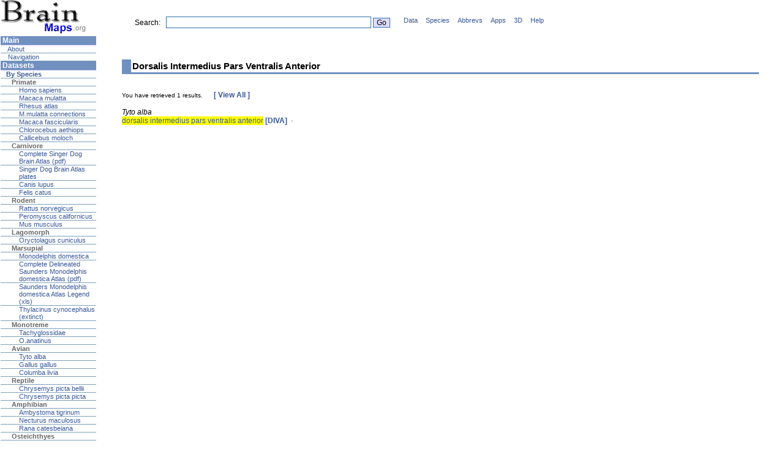

--- FILE ---
content_type: text/html; charset=UTF-8
request_url: https://brainmaps.org/index.php?y=dorsalis+intermedius+pars+ventralis+anterior
body_size: 5253
content:
<!-- start of preamble -->
<!DOCTYPE html PUBLIC "-//W3C//DTD XHTML 1.0 Strict//EN"
    "http://www.w3.org/TR/xhtml1/DTD/xhtml1-strict.dtd">
<html xmlns="http://www.w3.org/1999/xhtml" xml:lang="en" lang="en"
      id="brainmaps">
<HEAD>
    <title>BRAINMAPS.ORG - BRAIN ATLAS, BRAIN MAPS, BRAIN STRUCTURE,
        NEUROINFORMATICS, BRAIN, STEREOTAXIC ATLAS, NEUROSCIENCE</title>

    <META NAME="keywords"
          CONTENT="brain maps, brain structure, primate brain, brain atlas, stereotaxic atlas, Brain Sections, Brain Evolution, Brain Development, Brain Circuitry, Brain Functions, neuroanatomy, brain atlases, primate brain, brain, neuroscience, neuroinformatics, brain, monkey brain, macaque brain, macaca mulatta, brains, brain atlas, neuroscience, coronal, sagittal, brain pics, atlas and pics of brain, mind/brain, brain, neuroscience, mind, brain, brain science, fmri, mri"/>
    <META NAME="description"
          CONTENT="next generation brain maps and brain atlases"/>
    <META NAME="author" CONTENT="UC Davis"/>
    <META NAME="copyright" CONTENT="2015"/>
    <META NAME="expires" CONTENT="3000-01-01"/>
    <META NAME="revisit-after" CONTENT="7 Days"/>
    <META NAME="ROBOTS" CONTENT="INDEX,FOLLOW"/>
    <META NAME="ROBOTS" CONTENT="NOARCHIVE">
    <META HTTP-EQUIV="CACHE-CONTROL" CONTENT="NO-CACHE"/>
    <META HTTP-EQUIV="PRAGMA" CONTENT="NO-CACHE"/>
    <META NAME="GOOGLEBOT" CONTENT="NOARCHIVE"/>
    <META NAME="msnbot" CONTENT="noarchive">
    <meta name="application-name" content="BrainMaps"/>
    <meta name="application-url" content="http://brainmaps.org"/>

    <link rel=icon href=/favicon.ico type=image/x-icon>
    <link rel="shortcut icon" href=/favicon.ico type=image/x-icon>
    <link rel="search" type="application/opensearchdescription+xml"
          title="BrainMaps" href="http://brainmaps.org/brainmaps-search.xml">
    <link rel="stylesheet" href="/brainmaps.css" type="text/css"
          media="screen"/>

    <script src="autosuggest.js" type="text/javascript"></script>
    <script type="text/javascript">
        (function (i, s, o, g, r, a, m) {
            i['GoogleAnalyticsObject'] = r;
            i[r] = i[r] || function () {
                    (i[r].q = i[r].q || []).push(arguments)
                }, i[r].l = 1 * new Date();
            a = s.createElement(o),
                m = s.getElementsByTagName(o)[0];
            a.async = 1;
            a.src = g;
            m.parentNode.insertBefore(a, m)
        })(window, document, 'script', '//www.google-analytics.com/analytics.js', 'ga');
        ga('create', 'UA-54905818-1', 'auto');
        ga('send', 'pageview');
    </script>
</HEAD>
<!-- end of preamble -->

<!-- start of top-matter -->
<body>
<TABLE id=header border=0 cellpadding=0 cellspacing=0>
    <TBODY>
    <TR>
        <TD class=logo>
            <A href="/index.php">
                <IMG id=logo height=55 alt="Go to BrainMaps Home"
                     src="/SiteImages/logo.gif" width=150>
            </A>
        </TD>
        <TD align=left width=100% nowrap>
            <TABLE class=form border=0 cellpadding=1 cellspacing=0>
                <TBODY>
                <TR>
                    <td nowrap>
                        <center>
                            &nbsp;
                        </center>
                    </td>
                </tr>
                <tr>
                    <TD width=25% valign=center nowrap>
                        <center>
                            <form method=get action="/index.php"
                                  autocomplete="off">
                                <div
                                    style="overflow: visible; position: relative;">
                                    <font face=arial color=#000000> &nbsp;
                                        &nbsp; &nbsp; &nbsp; &nbsp; &nbsp;
                                        &nbsp; &nbsp; &nbsp; &nbsp;&nbsp;&nbsp;&nbsp;&nbsp;Search:&nbsp;&nbsp;</font>
                                    <input type="text" id="txtSearch" name="y"
                                           alt="Search Criteria"
                                           onkeyup="searchSuggest();"
                                           onblur="searchSuggestHide();"
                                           autocomplete="off" size="40"
                                           value=""/> <input value=Go
                                                             type=submit
                                                             class=searchButton><img
                                        src=/SiteImages/smallblank.gif width=15
                                        height=1>

                                    <div id="theDiv"
                                         style="border: 2px solid blue; position: absolute; left: 130px; top: 21px; visibility: hidden; background-color: white; z-index: 1;">
                                        <div>FOO</div>
                                    </div>
                                </div>
                                <div id="search_suggest"></div>
                            </form>
                        </center>
                    </td>
                    <td valign=top align=right nowrap>
                        <ul id="fnav">
                            <li>
                                <a href="/datasetslist.php?start=0&sort=1">Data</a>
                            </li>
                            <li>
                                <a href="/index.php?p=datasets-species">Species</a>
                            </li>
                            <li>
                                <a href="/abbrevslist.php?start=0&sort=1">Abbrevs</a>
                            </li>
                            <li>
                                <a href="/index.php?p=desktop-apps">Apps</a>
                            </li>
                            <li>
                                <a href="/vrmllist.php">3D</a>
                            </li>
                            <li>
                                <a href="/index.php?p=navigationguide">Help</a>
                            </li>

                        </ul>
                    </td>
                </TR>
                </TBODY>
            </TABLE>
        </TD>
    </TR>
    </TBODY>
</TABLE>


<table width=100% height=99% cellspacing=0>
    <tr>
        <td style="border: 0 solid #ccddff;" width=0% valign=top align=left>
<!-- end of top-matter -->

<!-- start of left-list-menu -->
<style type="text/css">

    ul {
        list-style-type: none;
        padding: 0;
        display: block;
    }

    .left-list {
        margin-top: 0;
        width: 156px;
    }

    .menu-subhead {
        padding-left: 9px;
        border-bottom: 1px solid #7BA0BA;
        font-size: 11px;
        font-family: Arial, sans-serif;
    }

    .menu-sub-subhead {
        padding-left: 18px;
        border-bottom: 1px solid #7BA0BA;
        font-size: 11px;
        font-family: Arial, sans-serif;
    }

    .menu-item {
        padding-left: 30px;
        border-bottom: 1px solid #7BA0BA;
        font-size: 11px;
        font-family: Arial, sans-serif;
    }

    .menu-heading {
        padding-left: 3px;
        background-color: #7090C0;
        border-bottom: 1px solid #aaaaDf;
        font-size: 12px;
        font-family: trebuchet ms, Tahoma, Arial, sans-serif;
        font-weight: bold;
        color: #ffffff;
    }

    .menu-subhead-nolink {
        color: #3B5998;
        text-decoration: none;
        padding-left: 9px;
        border-bottom: 1px solid #7BA0BA;
        font-size: 11px;
        font-family: Arial, sans-serif;
    }
</style>


<ul class="left-list">
    <!-- LEFT MENU  -->
    <!-- MAIN -->
    <li class=menu-heading>
        Main
    </li>
    <li>
        <ul>
            <li class=menu-subhead>
                <a href="/index.php?p=about" class="fnav2">&nbsp;About</a>
            </li>
            <li class=menu-subhead>
                <a href="/index.php?p=navigationguide" class="fnav2">&nbsp;Navigation</a>
            </li>
        </ul>
    </li>

    <!-- DATASETS -->
    <li class=menu-heading>
        Datasets
    </li>
    <!-- retinal class removed JJ 10-26-17 per Jim Stone -->
<!--    <li class=menu-subhead>
        <a href="/index.php?p=choose-retinal-cell" class="fnav2">
            <b>Retinal</b></a>
    </li>-->
    <li class=menu-subhead>
        <a href="/index.php?p=datasets-species" class="fnav2">
            <b>By Species</b></a>
    </li>

    <!-- Primate Datasets -->
    <li class=menu-sub-subhead>
        <b>
            <!--suppress HtmlUnknownAnchorTarget -->
            <a href="/index.php?p=datasets-species#primate"
               class="fnav3">Primate</a>
        </b>
    </li>
    <li class=menu-item>
        <a href="/index.php?p=speciesdata&amp;species=homo-sapiens"
           class="fnav2">Homo sapiens</a>
    </li>
    <li class=menu-item>
        <a href="/index.php?p=speciesdata&amp;species=macaca-mulatta"
           class="fnav2">Macaca&nbsp;mulatta</a>
    </li>
    <li class=menu-item>
        <a href="/index.php?p=show-rhesus-atlas"
           class="fnav2">Rhesus&nbsp;atlas</a>
    </li>
    <li class=menu-item>
        <a href="/index.php?p=show-conn-series&amp;species=macaca-mulatta"
           class="fnav2">M.mulatta&nbsp;connections</a>
    </li>
    <li class=menu-item>
        <a href="/index.php?p=speciesdata&amp;species=macaca-fascicularis"
           class="fnav2">Macaca&nbsp;fascicularis</a>
    </li>
    <li class=menu-item>
        <a href="/index.php?p=speciesdata&amp;species=chlorocebus-aethiops"
           class="fnav2">Chlorocebus&nbsp;aethiops</a>
    </li>
    <li class=menu-item>
        <a href="/index.php?p=speciesdata&amp;species=callicebus"
           class="fnav2">Callicebus moloch</a>
    </li>

    <!-- Carnivore Datasets -->
    <li class=menu-sub-subhead><b>
            <!--suppress HtmlUnknownAnchorTarget -->
            <a href="/index.php?p=datasets-species#carnivore"
               class="fnav3">Carnivore</a></b>
    </li>
    <li class="menu-item"><a href="/pdf/SingerDogBrainAtlas-July21_2017.pdf"
                             class="fnav2" download>Complete Singer Dog Brain Atlas (pdf)</a>
    </li>
    <li class="menu-item"><a href="index.php?p=show-singer-plates"
                             class="fnav2">Singer Dog Brain Atlas plates</a>
    </li>
    <li class=menu-item><a href="/index.php?p=speciesdata&amp;species=canis-lupus"
                           class="fnav2">Canis lupus</a>
    </li>
    <li class=menu-item><a href="/index.php?p=speciesdata&amp;species=felis-catus"
                           class="fnav2">Felis catus</a>
    </li>

    <!-- Rodent Datasets -->
    <li class=menu-sub-subhead><b>
            <!--suppress HtmlUnknownAnchorTarget -->
            <a href="/index.php?p=datasets-species#rodent"
               class="fnav3">Rodent</a></b>
    </li>
    <li class=menu-item>
        <a href="/index.php?p=speciesdata&amp;species=rattus-norvegicus"
           class="fnav2">Rattus norvegicus</a>
    </li>
    <li class="menu-item">
        <a href="/index.php?p=show-california-mouse"
           class="fnav2">Peromyscus californicus</a>
    </li>
    <li class=menu-item>
        <a href="/index.php?p=speciesdata&amp;species=mus-musculus"
           class="fnav2">Mus musculus</a>
    </li>

    
    <!-- Lagomorph Datasets -->
    <li class=menu-sub-subhead><b>
            <!--suppress HtmlUnknownAnchorTarget -->
            <a href="/index.php?p=datasets-species#lagomorph"
               class="fnav3">Lagomorph</a></b>
    </li>
    <li class=menu-item>
        <a href="/index.php?p=speciesdata&amp;species=oryctolagus-cuniculus"
           class="fnav2">Oryctolagus cuniculus</a>
    </li>
    
    
    <!-- Marsupial Datasets -->
    <li class=menu-sub-subhead><b>
            <!--suppress HtmlUnknownAnchorTarget -->
            <a href="/index.php?p=datasets-species#marsupial"
               class="fnav3">Marsupial</a></b>
    </li>
    <li class=menu-item>
        <a href="/index.php?p=speciesdata&amp;species=monodelphis-domestica"
           class="fnav2">Monodelphis domestica</a>
    </li>
    <li class="menu-item"><a href="/pdf/Monodelphis-atlas-9_4.pdf"
                             class="fnav2" download>Complete Delineated Saunders Monodelphis domestica Atlas (pdf)</a>
    </li>
    <li class="menu-item"><a href="/pdf/Monodelphis-Index-Final.xlsx"
                             class="fnav2" download>Saunders Monodelphis domestica Atlas Legend (xls)</a>
    </li>
    <li class=menu-item>
        <a href="/index.php?p=speciesdata&amp;species=thylacinus-cynocephalus"
           class="fnav2">Thylacinus cynocephalus (extinct)</a>
    </li>
    
    <!-- Monotreme Datasets -->
    <li class=menu-sub-subhead><b>
            <!--suppress HtmlUnknownAnchorTarget -->
            <a href="/index.php?p=datasets-species#monotreme"
               class="fnav3">Monotreme</a></b>
    </li>
    <li class=menu-item>
        <a href="/index.php?p=speciesdata&amp;species=tachyglossidae"
           class="fnav2">Tachyglossidae</a>
    </li>
    <li class=menu-item>
        <a href="/index.php?p=speciesdata&amp;species=ornithorhynchus-anatinus"
           class="fnav2">O.anatinus</a>
    </li>

    <!-- Avian Datasets -->
    <li class=menu-sub-subhead><b>
            <!--suppress HtmlUnknownAnchorTarget -->
            <a href="/index.php?p=datasets-species#avian"
               class="fnav3">Avian</a></b>
    </li>
    <li class=menu-item>
        <a href="/index.php?p=speciesdata&amp;species=tyto-alba"
           class="fnav2">Tyto alba</a>
    </li>
    <li class=menu-item>
        <a href="/index.php?p=speciesdata&amp;species=gallus-gallus"
           class="fnav2">Gallus gallus</a>
    </li>
    <li class=menu-item>
        <a href="/index.php?p=speciesdata&amp;species=columba-livia"
           class="fnav2">Columba livia</a>
    </li>

    <!-- Reptile Datasets -->
    <li class=menu-sub-subhead><b>
            <!--suppress HtmlUnknownAnchorTarget -->
            <a href="/index.php?p=datasets-species#reptile"
               class="fnav3">Reptile</a></b>
    </li>
    <li class=menu-item>
        <a href="/index.php?p=speciesdata&amp;species=chrysemys-picta-bellii"
           class="fnav2">Chrysemys picta bellii</a>
    </li>
    <li class=menu-item>
        <a href="/index.php?p=speciesdata&amp;species=chrysemys-picta-picta"
           class="fnav2">Chrysemys picta picta</a>
    </li>

    
    <!-- Amphibian Datasets -->
    <li class=menu-sub-subhead><b>
            <!--suppress HtmlUnknownAnchorTarget -->
            <a href="/index.php?p=datasets-species#amphibian"
               class="fnav3">Amphibian</a></b>
    </li>
    <li class=menu-item>
        <a href="/index.php?p=speciesdata&amp;species=ambystoma-tigrinum"
           class="fnav2">Ambystoma tigrinum</a>
    </li>
    <li class=menu-item>
        <a href="/index.php?p=speciesdata&amp;species=necturus-maculosus"
           class="fnav2">Necturus maculosus</a>
    </li>
    <li class=menu-item>
        <a href="/index.php?p=speciesdata&amp;species=rana-catesbeiana"
           class="fnav2">Rana catesbeiana</a>
    </li>
    
    
    <!-- Osteichthyes Datasets -->
    <li class=menu-sub-subhead><b>
            <!--suppress HtmlUnknownAnchorTarget -->
            <a href="/index.php?p=datasets-species#osteichthyes"
               class="fnav3">Osteichthyes</a></b>
    </li>
    <li class=menu-item>
        <a href="/index.php?p=speciesdata&amp;species=c-auratus"
           class="fnav2">C. auratus</a>
    </li>
    <li class=menu-item>
        <a href="/index.php?p=speciesdata&amp;species=lepisosteus-osseus"
           class="fnav2">L. osseus</a>
    </li>
    <li class=menu-subhead>&nbsp;</li>

    
    
    
    <li class=menu-subhead>
        <a href="/index.php?p=sourcedata&amp;source=RGN" class="fnav2">
            <b>R. Glenn Northcutt Collection</b></a>
    </li>
    
    <li class=menu-item>
        <a href="/index.php?p=sourceandspeciesdata&amp;source=RGN&amp;species=ambystoma-tigrinum"
           class="fnav2">Ambystoma tigrinum</a>
    </li>
    <li class=menu-item>
        <a href="/index.php?p=sourceandspeciesdata&amp;source=RGN&amp;species=chrysemys-picta-bellii"
           class="fnav2">Chrysemys picta bellii</a>
    </li>
    <li class=menu-item>
        <a href="/index.php?p=sourceandspeciesdata&amp;source=RGN&amp;species=chrysemys-picta-picta"
           class="fnav2">Chrysemys picta picta</a>
    </li>
    <li class=menu-item>
        <a href="/index.php?p=sourceandspeciesdata&amp;source=RGN&amp;species=columba-livia"
           class="fnav2">Columba livia</a>
    </li>
    <li class=menu-item>
        <a href="/index.php?p=sourceandspeciesdata&amp;source=RGN&amp;species=felis-catus"
           class="fnav2">Felis catus</a>
    </li>
    <li class=menu-item>
        <a href="/index.php?p=sourceandspeciesdata&amp;source=RGN&amp;species=lepisosteus-osseus"
           class="fnav2">Lepisosteus osseus</a>
    </li>
    <li class=menu-item>
        <a href="/index.php?p=sourceandspeciesdata&amp;source=RGN&amp;species=necturus-maculosus"
           class="fnav2">Necturus maculosus</a>
    </li>
    <li class=menu-item>
        <a href="/index.php?p=sourceandspeciesdata&amp;source=RGN&amp;species=oryctolagus-cuniculus"
           class="fnav2">Oryctolagus cuniculus</a>
    </li>
    <li class=menu-item>
        <a href="/index.php?p=sourceandspeciesdata&amp;source=RGN&amp;species=rana-catesbeiana"
           class="fnav2">Rana catesbeiana</a>
    </li>
    <li class=menu-item>
        <a href="/index.php?p=sourceandspeciesdata&amp;source=RGN&amp;species=rattus-norvegicus"
           class="fnav2">Rattus norvegicus</a>
    </li>
    
    
    
    
    <li class=menu-subhead>&nbsp;</li>
    
    <li class=menu-subhead>
        <a href="/datasetslist.php?start=0&amp;sort=1"
           class="fnav2"><b>&nbsp;&nbsp;View All Datasets</b></a>
    </li>
    <li>
        <table cellspacing="4" cellpadding="4">
            <tr>
                <td class="thumbnailBorder">
                    sample data<br>
                    &nbsp;&nbsp;&nbsp;
                    <a href="/ajax-viewer.php?datid=42&amp;sname=385">
                        <img src="/SiteImages/sample42.gif"
                             alt="primate brain nissl"></a>
                    &nbsp;&nbsp;&nbsp;
                </td>
            </tr>
        </table>
    </li>

    <!-- TERMINOLOGY -->
    <li class=menu-heading>
        Terminology
    </li>
    <li class="menu-subhead-nolink">
        <b>Terms</b>
    </li>
    <li>
        <ul>
            <li class="menu-item">
                <a href="/abbrevslist.php?start=0&amp;sort=1"
                   class="fnav2">Table</a>
            </li>
            <li class="menu-item">
                <a href="/index.php?p=terminology-graphs"
                   class="fnav2">Graphs</a>
            </li>
        </ul>
    </li>
    <li class="menu-subhead-nolink">
        <b>Abbreviations</b>
    </li>
    <li>
        <ul>
            <li class=menu-item>
                <a href="/index.php?p=abbrevs-cat" class="fnav2">Cat</a>
            </li>
            <li class=menu-item>
                <a href="/index.php?p=abbrevs-macaca" class="fnav2">Monkey</a>
            </li>
            <li class=menu-item>
                <a href="/index.php?p=abbrevs-monkey-sulci"
                   class="fnav2">Monkey sulci</a>
            </li>
            <li class=menu-item>
                <a href="/index.php?p=abbrevs-monkey-gyri"
                   class="fnav2">Monkey gyrii</a>
            </li>
            <li class=menu-item>
                <a href="/index.php?p=abbrevs-owl" class="fnav2">Owl</a>
            </li>
        </ul>
    </li>
    <li class=menu-subhead>&nbsp;</li>

    <!-- ANTIBODIES -->
    <li class=menu-heading>
        Antibodies
    </li>
    <li class=menu-subhead>
        <a href="/antibodylist.php?cmd=reset"
           class="fnav2"><b>&nbsp;&nbsp;Antibody Database</b></a>
    </li>
    <li class=menu-subhead>&nbsp;</li>

    <!-- 3D BRAIN OBJECTS  -->
    <li class=menu-heading>
        3D Brain Objects
    </li>
    <li class=menu-subhead>
        <a href="/vrmllist.php"
           class="fnav2"><b>&nbsp;&nbsp;3D Database</b></a>
    </li>
    <li>
        <table cellspacing="4" cellpadding="4">
            <tr>
                <td class="thumbnailBorder">
                    sample data<br>
                    &nbsp;&nbsp;&nbsp;
                    <a href="/vrmllist.php">
                        <img src="/VRML/monkey3d.gif" alt="3D monkey brain"></a>
                    &nbsp;&nbsp;&nbsp;
                </td>
            </tr>
        </table>
    </li>
    <li class=menu-subhead>&nbsp;</li>

    <!-- BRAIN CONNECTIVITY -->
    <li class=menu-heading>
        Brain Connectivity
    </li>
    <li class=menu-subhead>
        <a href="/index.php?p=brain-connectivity-maps"
           class="fnav2"><b>&nbsp;&nbsp;Connectivity&nbsp;Map</b></a>
    </li>
    <li class=menu-subhead>
        <a href="/connectivity2list.php?start=0&sort=1"
           class="fnav2"><b>&nbsp;&nbsp;Connectivity&nbsp;Table</b></a>
    </li>
    <li class=menu-subhead>&nbsp;</li>

    <!--  GENES -->
    <li class=menu-heading>
        Genes
    </li>
    <li class="menu-subhead">
        <a href="/geneslist.php" class="fnav2"><b>&nbsp;&nbsp;Genes List</b></a>
    </li>
    <li class=menu-subhead>&nbsp;</li>

    <!-- DOWNLOADS -->
    <li class=menu-heading>
        Downloads
    </li>
    <li class=menu-subhead>
        <a href="/index.php?p=desktop-apps"
           class="fnav2"><b>Desktop&nbsp;Applications</b></a>
    </li>
    <!--   Removed by JJ 4/9/2018, StackVis no longer works!
    <li class=menu-sub-subhead>
        <a href="/index.php?p=desktop-apps-stackvis"
           class="fnav2">BrainMaps StackVis</a>
    </li>
    -->
    <!--   Removed by JJ 7/8/2020, BMAnalyze no longer works!
    <li class=menu-sub-subhead>
        <a href="/index.php?p=desktop-apps-brainmaps-analyze"
           class="fnav2">BrainMaps&nbsp;Analyze</a>
    </li>
    -->
    <li class=menu-sub-subhead>
        <a href="/index.php?p=desktop-apps-b3d"
           class="fnav2">BrainMaps&nbsp;B3D</a>
    </li>
    <li class=menu-sub-subhead>
        <a href="/index.php?p=desktop-apps-nodes3d"
           class="fnav2">Nodes3D</a>
    </li>
    <li class=menu-sub-subhead>
        <a href="/index.php?p=desktop-apps-make-isosurf-volume"
           class="fnav2">Make&nbsp;Isosurf&nbsp;Volume</a>
    </li>
    <li class=menu-subhead>&nbsp;</li>
<!--
    <li class=menu-subhead>
        Image Series
    </li>
    <li class=menu-sub-subhead>
        <a href="/HBP-downloads/RH04-1in20/index.php"
           class="fnav2">Coronal, nissl</a>
    </li>
    <li class=menu-sub-subhead>
        <a href="/HBP-downloads/RH10-1in20/index.php"
           class="fnav2">Horizontal, nissl</a>
    </li>
    <li class=menu-sub-subhead>
        <a href="/HBP-downloads/RH12-1in20/index.php"
           class="fnav2">Sagittal, nissl</a>
    </li>
    <li class=menu-subhead>&nbsp;</li>

    <li class=menu-subhead>Auto-Segmented</li>
    <li class=menu-sub-subhead>
        <a href="/HBP-downloads/Blockface-Images/Segmented-Images/index.php"
           class="fnav2">Blockface Images</a>
    </li>  These are super broken, the index.php these point to exist but must be wrecked, no time right now  jsj 6/22/2020 -->
    <li class=menu-subhead>&nbsp;</li>

    <!-- PUBLICATIONS  -->
    <li class=menu-heading>
        Publications
    </li>
    <li class=menu-subhead>
        <a href="/index.php?p=publications"
           class="fnav2"><b>&nbsp;&nbsp;View&nbsp;All&nbsp;Publications</b></a>
    </li>
    <li class=menu-subhead>
        <a href="/index.php?p=citing-brainmaps"
           class="fnav2"><b>&nbsp;&nbsp;Citing BrainMaps</b></a>
    </li>
    <li>
        <table cellspacing="4" cellpadding="4">
            <tr>
                <td class="thumbnailBorder">
                    sample&nbsp;publication<br>
                    &nbsp;&nbsp;&nbsp;
                    <a href="http://dx.doi.org/10.1016/j.neuroimage.2006.11.053"
                       rel="nofollow" target="external">
                        <img src="/SiteImages/cover-ni-vm.gif"
                             alt="NeuroImage Virtual Microscopy Brain Maps Publication">
                    </a>&nbsp;&nbsp;&nbsp;
                </td>
            </tr>
        </table>
    </li>

    <!-- TOP SEARCHES   -->
    <li class=menu-heading>Top&nbsp;Searches</li>
    <li class="menu-subhead">
        <a href="/index.php?y=thalamus"
           class=fnav2>Thalamus</a>
    </li>
    <li class="menu-subhead">
        <a href="/index.php?y=hippocampus"
           class=fnav2>Hippocampus</a>
    </li>
    <li class="menu-subhead">
        <a href="/index.php?y=septal%20nucleus"
           class=fnav2>Septal Nucleus</a>
    </li>
    <li class="menu-subhead">
        <a href="/index.php?y=Caudate%20Nucleus"
           class=fnav2>Caudate Nucleus</a>
    </li>
    <li class="menu-subhead">
        <a href="/index.php?y=cerebellum"
           class=fnav2>Cerebellum</a>
    </li>
    <li class="menu-subhead">
        <a href="/index.php?y=amygdala"
           class=fnav2>Amygdala</a>
    </li>
    <li class=menu-subhead>&nbsp;</li>

    <!-- MISCELLANY  -->
    <li class=menu-heading>Miscellany</li>
    <li class="menu-subhead">
        <a href="/index.php?y="
           class=fnav2>Keywords</a>
    </li>
    <li class="menu-subhead">
        <a href="/index.php?p=screenshots"
           class=fnav2>Screenshots</a>
    </li>
 <!--   <li class="menu-subhead">
        <a href="/index.php?p=site-stats"
           class=fnav2>Site&nbsp;Stats</a>
    </li> Site stats is suuuuuuuuuper old, killing it jsj 6/22/2020 -->
    <li class="menu-subhead">
        <!--suppress HtmlUnknownAnchorTarget -->
        <a href="/index.php?p=navigationguide-submissions"
           class=fnav2>Contributing</a>
    </li>
    <li class="menu-subhead">
        <a href="/index.php?p=links"
           class=fnav2>Links</a>
    </li>
    <li class=menu-subhead>&nbsp;</li>

</ul>
</td>
<td valign=top width=100%>
<!-- end of left-list-menu -->
<blockquote><br><center><h2>Dorsalis Intermedius Pars Ventralis Anterior</h2></center><br><small>You have retrieved 1 results.</small>&nbsp;&nbsp;&nbsp;&nbsp;&nbsp;&nbsp;<a href="index.php?y=" class="fnav2"><b>[ View All ]</b></a><br><br><i>Tyto alba</i><br><a href="index.php?y2=dorsalis intermedius pars ventralis anterior&y=DIVA&species=tyto alba"><SPAN STYLE="background: yellow;">dorsalis intermedius pars ventralis anterior</span> <b>[DIVA]</b></a> &nbsp;&middot;&nbsp; 

--- FILE ---
content_type: text/css
request_url: https://brainmaps.org/brainmaps.css
body_size: 2306
content:
.suggest_link {
    background-color: #FFFFFF;
    padding: 2px 6px 2px 6px;
}

.suggest_link_over {
    background-color: #3366CC;
    color: white;
    padding: 2px 6px 2px 6px;
}

#search_suggest {
    position: absolute;
    float: left;
    display: none;
    background-color: #FFFFFF;
    text-align: left;
    border: 1px dotted #000000;
}

.abbrev-list {
    padding: 5%;
}

input#txtSearch {
    border: solid 1px #2f6fab;
}

input#q {
    border: solid 1px #2f6fab;
}

input.searchButton {
    margin-top: 0;
    padding: 0 0.4em !important;
    font-size: 100%;
    cursor: pointer;
    background-color: #ddddff;
    border: 1px solid #2f6fab;
}

input.searchButton2 {
    margin-top: 0;
    padding: 0 0.4em !important;
    font-size: 70%;
    cursor: pointer;
    background-color: #ddddff;
    border: 1px outset #2f6fab;
}

h2 {
    text-align: left;
    border-left: 15px solid #7090C0;
    font-size: 15px;
    padding: 2px;
    border-bottom: 3px solid #7090C0;
}

h3 {
    font-size: 13px;
    border-left: 10px solid #7090C0;
    padding: 4px;
    border-bottom: 2px solid #90a0C0;
}

TD {
    font: 12px trebuchet ms, arial, helvetica, sans-serif;
    text-decoration: none
}

.LR1 {
    padding-left: 9px;
    border-bottom: 1px solid #7BA0BA;
    font-size: 11px;
    font-family: Arial, sans-serif;
}

.LR1a {
    padding-left: 9px;
    font-size: 11px;
    font-family: Arial, sans-serif;
}

.LR2 {
    padding-left: 18px;
    border-bottom: 1px solid #7BA0BA;
    font-size: 11px;
    font-family: Arial, sans-serif;
}

.LR3 {
    padding-left: 30px;
    border-bottom: 1px solid #7BA0BA;
    font-size: 11px;
    font-family: Arial, sans-serif;
}

.RH {
    padding-left: 3px;
    background-color: #7090C0;
    border-bottom: 1px solid #aaaaDf;
    font-size: 12px;
    font-family: trebuchet ms, Tahoma, Arial, sans-serif;
    font-weight: bold;
    color: #ffffff;
}

div.lab {
    font: 12px trebuchet ms, arial, helvetica, sans-serif;
    text-decoration: none;
    text-align: left;
}

.thumbnailBorder {
    text-align: center;
    color: #666666;
    padding-top: 0;
    padding-bottom: 0;
    spacing-top: 0;
    spacing-bottom: 0;
    border: 1px solid #7BA0BA
}

.thumbnailBorder2 {
    padding-top: 0;
    padding-bottom: 0;
    spacing-top: 0;
    spacing-bottom: 0;
    border: 1px solid #666666
}

.navBorder {
    padding-top: 0;
    padding-bottom: 0;
    spacing-top: 0;
    spacing-bottom: 0;
    border: 1px solid #7BA0BA
}

body {
    background: #fff;
    padding: 0;
    margin: 0;
}

body, p {
    font-size: 11px;
    font-family: "lucida grande", tahoma, verdana, arial, sans-serif;
    text-align: left;
}

a {
    color: #3B5998;
    text-decoration: none;
}

a:hover {
    text-decoration: none;
    color: black;
}

a.fnav2:hover {
    color: white;
    background: #3b5998;
}

a.fnav3 {
    color: #666666;
    text-decoration: none;
    font-weight: bold;
}

a.fnav3:hover {
    color: black;
    text-decoration: none;
    font-weight: bold;
}

a.lab {
    color: #000000;
    text-decoration: none;
}

a.lab:hover {
    color: blue;
    text-decoration: none;

}

a.lab2 {
    color: #AA0000;
    padding-left: 1px;
    padding-right: 2px;
    font-weight: bold;
    background-color: #ffFFFF;
}

a.lab2:hover {
    color: red;
}

a.lab3 {
    color: #AA0000;
    padding-left: 1px;
    padding-right: 2px;
    font-weight: bold;
    background-color: #ffFFaa;
}

a.lab3:hover {
    color: red;
}

/* body{font-family:8px Arial,sans-serif;background-color:#EDF5F7;scrollbar-face-color:#7090C0;} */

img {
    border: 0;
}

form {
    margin: 0;
    padding: 0;
}

label {
    font-weight: bold;
    color: gray;
}

td.label, td {
    text-align: left;
}

#pagebody {
    font-size: 11px;
    margin-left: 12px;
    float: left;
    text-align: left;
    width: 628px;
}

* html #pagebody {
    f\loat: right;
    margin: 0;
    c\lear: both;
    text-align: left;
    o\verflow: hidden;
}

#pagebody a:hover {
    text-decoration: underline;
}

#content {
    padding: 12px 0;
    border-bottom: solid 1px #3B5998;
    border-left: solid 1px #D8DFEA;
    border-right: solid 1px #D8DFEA;
}

#content:after {
    content: ".";
    display: block;
    height: 0;
    clear: both;
    visibility: hidden;
}

/* #content li a:hover { text-decoration: none; } */

/* Hides from IE-Mac \*/
* html #content {
    height: 1%;
}

/* End hide from IE-Mac */

#tabs {
    text-align: center;
    padding: 4px 0;
    margin: 10px 20px 10px;
    border-bottom: solid 1px #3B5998;
}

#tabs div {
    display: inline;
    padding: 0;
    margin: 0;
}

* html #tabs div {
    margin: 0 3px;
}

#tabs a {
    margin: 0;
    padding: 4px;
}

#tabs .activetab a {
    color: white;
    background: #3B5998;
}

#tabs .activetab a:hover {
    text-decoration: none;
}

#tabs .inactivetab a:hover {
    background: #D8DFEA;
    text-decoration: none;
}

#pagefooter {
    clear: both;
    font-size: 10px;
    line-height: 15px;
    padding: 10px 0;
    border-top: solid 1px #D8DFEA;
}

#pagefooter a {
    padding: 3px 5px;
}

#pagefooter a:hover {
    color: white;
    background: #3B5998;
    text-decoration: none;
}

#pagefooter p {
    text-align: center;
    margin: 0;
    padding: 0;
}

.formtable {
    margin: 0 auto;
}

.formtable {
    margin: 0;
}

.formtable td {
    border: none;
    margin: 0;
    padding: 3px 1px;
}

.formtable td.label {
    padding-right: 10px;
    font-weight: bold;
    color: gray;
}

.formtable tr.tallrow {
    vertical-align: top;
}

.formbuttons {
    text-align: center;
    margin: 10px 10px;
}

.formbuttons .inputsubmit, .formbuttons .inputbutton {
    margin: 2px 4px;
}

.infotable {
    margin: 0;
}

.infotable td {
    vertical-align: top;
    font-size: 11px;
    margin: 0;
    padding: 0 0 2px;
}

.infotable td.label {
    padding-right: 10px;
    color: gray;
}

.pager {
    padding-left: 4px;
    text-align: right;
}

.pager b {
    padding: 2px;
    font-style: normal;
    font-weight: bold;
    color: #3B5998;
    border-bottom: solid 2px
}

.pager a {
    font-weight: normal;
    margin: 0;
    padding: 3px 3px;
}

.pager a:hover {
    color: white;
    margin: 0;
    padding: 3px 3px;
    background: #3B5998;
}

#toppager a:hover, #bottompager a:hover {
    text-decoration: none;
}

#toppager b {
    border-bottom: solid 2px #3B5998;
}

#bottompager b {
    border-bottom: none;
    border-top: solid 2px #3B5998;
}

#bottompager.flip b {
    border-top: none;
    border-bottom: solid 2px #3B5998;
}

#suggest {
    position: absolute;
    background: #fff;
    width: 150px;
}

#suggest div {
    background: #fff;
    color: #000;
    padding-left: 4px;
    cursor: hand;
    text-align: left;
}

#suggest div.over {
    color: #fff;
    background: #000;
}

/* Miscellaneous */

.center {
    margin-left: auto;
    margin-right: auto;
}

div.clear {
    clear: both;
}

.bluebox {
    margin-left: auto;
    margin-right: auto;
    width: 532px;
    padding: 5px 0;
}

.login {
    font-family: Verdana, Arial, Helvetica, sans-serif;
    font-size: 11px;
    color: white;
}

input.loginfield {
    font-family: Courier New, monospace;
    font-size: 11px;
    color: black;
    background-color: white;
}

input.loginbutton {
    font-family: Verdana, Arial, Helvetica, sans-serif;
    font-size: 11px;
    color: black;
    background-color: white;
}

/* Hides from IE-mac \*/
* html .clearfix {
    height: 1%;
}

.clearfix {
    display: block;
}

/* End hide from IE-mac */

/* 051117 */

#homelink {
    float: left;
    height: 33px;
    line-height: 33px;

    width: 250px;
    position: absolute;
}

#homelink a {
    display: block;
    height: 33px;
    text-indent: -9999px;
}

#homelink a:hover {
    text-decoration: none;
}

#nav {
    list-style: none;
    margin: 1.0em 0;
    padding: 0;
}

#nav li {
    border-bottom: 1px solid #d8dfea;
    font-size: 1.0em;
}

#nav li#myprofile {
    border-bottom: 0;
}

#nav li#myfriends {
    clear: both;
    clear: left;
}

#nav li a {
    background: #eee;
    background: white;
    border-bottom: 1px solid green;
    border: 0;
    display: block;
    padding: 2px 3px;
}

#nav li#myprofile a {
    border-bottom: 1px solid #d8dfea;
    padding: 0;
    width: auto;
}

#nav li#myprofile a.hasedit {
    float: left;
    padding: 2px 0 2px 3px;
    width: 69px;
}

#nav li#myprofile a.edit {
    color: gray;
    float: right;
    padding: 2px 0;
    text-align: center;
    width: 48px;
}

#nav li a:hover,
#nav li#myprofile a:hover {
    background: #3b5998;
    color: white;
}

#fnav {
    font-size: 11px;
    list-style: none;
    margin: 0;
    padding: 0;
    text-align: center;
}

#fnav li {
    display: inline;
}

#fnav li a {
    padding: 2px 5px;
}

#fnav li a:hover {
    color: white;
    background: #3b5998;
}

div.node {
    padding-bottom: 1ex;
    padding-left: 2em;
}

div.cloud {
    padding-bottom: 1ex;
    padding-left: 2em;
    background-color: #C0C0FF;
    border: 2px solid #A0A0FF;
}

div.content {
    border: 1px dashed #C0C0C0;
}

img.hideshow {
    padding-right: 1ex;
}

img.ilink {
    border-width: 0;
    padding-left: 1ex;
}

/* for notes and image export, fc, 18.7.2005. */
.images {
    width: 50%;
}

.notes {
    margin-left: 10%;
    color: #0000FF;
}

/* Hierarchy */
.footer {
    font: 8pt Verdana, sans-serif;
    color: #999999;
    text-align: center;
    width: 100%;
    position: absolute;
    top: 100%;
}

.trigger {
    cursor: pointer;
    cursor: hand;
    display: block;
}

.branch {
    display: block;
    margin-left: 16px;
}

/*PopUps*/
.lelbl {
    font-size: 12px;
    padding-top: 5px;
}

.leclose {
    text-align: right;
    vertical-align: top;
}

#leclose {
    cursor: pointer;
}

.leinput {
    font-size: 12px;
    width: 29em;
}

.lelink {
    font-size: 12px;
    text-align: right;
    padding-right: 5px;
}

/* Start of my stuff: js, 2-17-2014 */
#antibodyTable {
    cellpadding: "5";
    cellspacing: "5";
    margin-left: auto;
    margin-right: auto;
    width: 100%;
}

